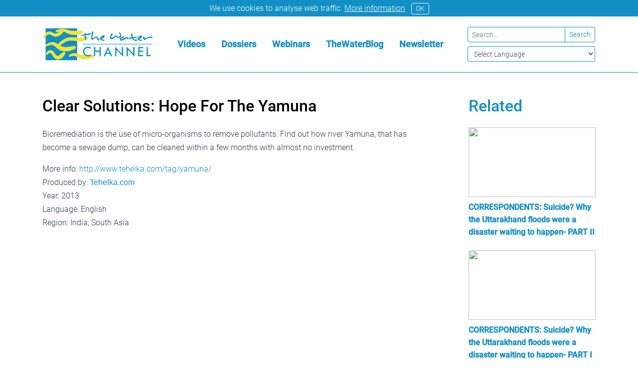

--- FILE ---
content_type: text/html; charset=UTF-8
request_url: https://thewaterchannel.tv/videos/clear-solutions-hope-for-the-yamuna/
body_size: 10495
content:
<!doctype html><html lang="en-US"><head><meta charset="utf-8"><meta http-equiv="x-ua-compatible" content="ie=edge"><meta name="viewport" content="width=device-width, initial-scale=1, shrink-to-fit=no"><meta name='robots' content='index, follow, max-image-preview:large, max-snippet:-1, max-video-preview:-1' /><link media="all" href="https://thewaterchannel.tv/wp-content/cache/autoptimize/css/autoptimize_2290810df879db4e85e23626317edea6.css" rel="stylesheet"><title>Clear Solutions: Hope For The Yamuna - TheWaterChannel</title><link rel="canonical" href="https://thewaterchannel.tv/videos/clear-solutions-hope-for-the-yamuna/" /><meta property="og:locale" content="en_US" /><meta property="og:type" content="article" /><meta property="og:title" content="Clear Solutions: Hope For The Yamuna - TheWaterChannel" /><meta property="og:description" content="Bioremediation is the use of micro-organisms to remove pollutants. Find out how river Yamuna, that has become a sewage dump, &hellip; Continued" /><meta property="og:url" content="https://thewaterchannel.tv/videos/clear-solutions-hope-for-the-yamuna/" /><meta property="og:site_name" content="TheWaterChannel" /><meta property="article:publisher" content="https://www.facebook.com/TheWaterChannel/" /><meta property="article:modified_time" content="2024-11-28T08:29:41+00:00" /><meta name="twitter:card" content="summary_large_image" /><meta name="twitter:site" content="@thewaterchannel" /> <script type="application/ld+json" class="yoast-schema-graph">{"@context":"https://schema.org","@graph":[{"@type":"WebPage","@id":"https://thewaterchannel.tv/videos/clear-solutions-hope-for-the-yamuna/","url":"https://thewaterchannel.tv/videos/clear-solutions-hope-for-the-yamuna/","name":"Clear Solutions: Hope For The Yamuna - TheWaterChannel","isPartOf":{"@id":"https://thewaterchannel.tv/#website"},"datePublished":"2020-05-15T23:46:41+00:00","dateModified":"2024-11-28T08:29:41+00:00","breadcrumb":{"@id":"https://thewaterchannel.tv/videos/clear-solutions-hope-for-the-yamuna/#breadcrumb"},"inLanguage":"en-US","potentialAction":[{"@type":"ReadAction","target":["https://thewaterchannel.tv/videos/clear-solutions-hope-for-the-yamuna/"]}]},{"@type":"BreadcrumbList","@id":"https://thewaterchannel.tv/videos/clear-solutions-hope-for-the-yamuna/#breadcrumb","itemListElement":[{"@type":"ListItem","position":1,"name":"Home","item":"https://thewaterchannel.tv/"},{"@type":"ListItem","position":2,"name":"Videos","item":"https://thewaterchannel.tv/videos/"},{"@type":"ListItem","position":3,"name":"Clear Solutions: Hope For The Yamuna"}]},{"@type":"WebSite","@id":"https://thewaterchannel.tv/#website","url":"https://thewaterchannel.tv/","name":"TheWaterChannel","description":"Home to hundreds of videos and dossiers on key water themes","publisher":{"@id":"https://thewaterchannel.tv/#organization"},"potentialAction":[{"@type":"SearchAction","target":{"@type":"EntryPoint","urlTemplate":"https://thewaterchannel.tv/search/{search_term_string}"},"query-input":{"@type":"PropertyValueSpecification","valueRequired":true,"valueName":"search_term_string"}}],"inLanguage":"en-US"},{"@type":"Organization","@id":"https://thewaterchannel.tv/#organization","name":"TheWaterChannel","url":"https://thewaterchannel.tv/","logo":{"@type":"ImageObject","inLanguage":"en-US","@id":"https://thewaterchannel.tv/#/schema/logo/image/","url":"/wp-content/uploads/2020/05/logo-waterchannel-png.jpg","contentUrl":"/wp-content/uploads/2020/05/logo-waterchannel-png.jpg","width":1096,"height":354,"caption":"TheWaterChannel"},"image":{"@id":"https://thewaterchannel.tv/#/schema/logo/image/"},"sameAs":["https://www.facebook.com/TheWaterChannel/","https://x.com/thewaterchannel","https://www.youtube.com/channel/UC8U6-m0FdrUhisnWeNxGHlQ"]}]}</script> <link rel="icon" href="/wp-content/uploads/2020/05/cropped-ico-32x32.jpg" sizes="32x32" /><link rel="icon" href="/wp-content/uploads/2020/05/cropped-ico-192x192.jpg" sizes="192x192" /><link rel="apple-touch-icon" href="/wp-content/uploads/2020/05/cropped-ico-180x180.jpg" /><meta name="msapplication-TileImage" content="/wp-content/uploads/2020/05/cropped-ico-270x270.jpg" /></head><body class="wp-singular videos-template-default single single-videos postid-9258 wp-theme-waterchannelresources clear-solutions-hope-for-the-yamuna app-data index-data singular-data single-data single-videos-data single-videos-clear-solutions-hope-for-the-yamuna-data"><div class="cookie-notice collapse w-100 bg-primary text-white p-1 text-center"> <span>We use cookies to analyse web traffic.</span> <a href="/about-us-2/cookie-notice/" class="text-white"><u>More information</u></a> <a href="#" class="btn btn-outline-light btn-sm ml-2 rounded py-0" data-toggle="collapse" data-target=".cookie-notice">OK</a></div><header class="banner mb-5 border-bottom border-primary d-none d-lg-block"><div class="container px-0"><nav class="navbar navbar-dark my-2"> <a class="brand h3 my-2" href="https://thewaterchannel.tv/"> <svg class="brand-logo" enable-background="new 0 0 256.5 74.2" version="1.1" viewBox="0 0 256.5 74.2" xml:space="preserve" xmlns="http://www.w3.org/2000/svg"><path class="st0" d="m235.5 19.4c-0.8 0.2-1.6 1.2-1.6 1.9 0.1 1.1 0.2 2.3 0.7 3.3 0.9 1.9 3.2 2.7 5.1 1.7 1.7-0.9 3.4-1.8 5.1-2.8 1.1-0.6 2.2-1.1 3.4-1.4 1.8-0.5 3.6-0.8 5.3 0.3 0.8 0.5 1.6 0.2 2.4-0.5 0.8-0.8 0.6-1.8-0.5-2.2-0.4-0.1-0.7-0.2-1.1-0.3-2.8-0.7-5.4-0.1-8 0.8-2.5 0.9-4.8 2.2-7.2 3.3-0.2 0.1-0.5 0.3-0.7 0.2-0.3-0.2-0.2-0.5-0.2-0.8 0.1-0.5 0.2-1 0.2-1.5 0-1.2-0.8-2.2-1.8-2.2-0.3 0.1-0.7 0.1-1.1 0.2m7.1 34.8v10.2c0 0.5 0.3 0.5 0.6 0.5h7c0.7 0 1.7 0.3 2.1-0.2 0.4-0.4 0.1-1.3 0.1-2 0.1-0.6-0.1-0.8-0.7-0.7h-5.6c-0.5 0-0.6-0.1-0.6-0.6v-15.9c0-2.1 0-2-2.1-2.1-0.6 0-0.8 0.2-0.8 0.8 0.1 3.4 0.1 6.7 0 10 0.1 0 0 0 0 0m-17-32c-0.5 0.5-0.7 1-0.4 1.7 0.4 0.7 0.9 0.7 1.5 0.4 2.7-0.9 4.5-2.9 5.7-5.4 0.3-0.6 0.1-1.3-0.5-1.7-1-0.7-2.1-0.8-3.2-0.5-2.4 0.6-4.3 1.9-5.8 3.8-2.2 2.9-1.7 5.8 1.6 7.5 2.1 1.1 4.4 1.4 6.7 1.5 0.3 0 0.8 0.2 0.7-0.3s0.5-1.2-0.4-1.5c-1.3-0.5-2.7-1-4-1.6-1.1-0.5-2.1-1.2-2.8-2.2-0.4-0.6-0.4-1.2-0.1-1.7 0.7-1 1.6-1.7 2.9-2-0.6 0.6-1.3 1.3-1.9 2m-85.8-2.3c0.1 0.1 0 0.2-0.1 0.2l-2 2c-0.5 0.5-0.6 1-0.2 1.6s0.9 0.6 1.4 0.4c2.8-0.9 4.6-2.9 5.8-5.5 0.3-0.6 0.1-1.2-0.5-1.7-0.7-0.6-1.6-0.8-2.5-0.7-2.7 0.4-4.9 1.9-6.5 4-2.2 2.9-1.7 5.8 1.6 7.5 2 1 4.1 1.4 6.4 1.4 0.3 0 1 0.4 1-0.3 0.1-0.6 0.4-1.3-0.6-1.6-1.3-0.4-2.5-1-3.8-1.5-1.1-0.5-2.1-1.2-2.8-2.2-0.4-0.6-0.4-1.1-0.1-1.7 0.6-1 1.5-1.7 2.6-2.1 0.2 0.3 0.3 0.2 0.3 0.2m47.8-0.8c-2.6 0.8-4.8 2.2-6.6 4.2l-0.6 0.9c-0.9 1.9 0.4 4.8 2.9 4.5 0.6-0.1 1.1-0.1 1.7-0.3 2.2-0.5 4.1-1.7 6.1-2.8 1.2-0.7 2.4-1.4 3.7-2 0.7-0.3 1.3-0.3 1.8 0.4 0.3 0.4 0.7 0.8 1 1.2 1 1 2.1 0.8 3.3-0.4 0.5-0.5 0.3-1.6-0.6-2.4-0.4-0.4-0.9-0.7-1.4-0.9s-1.1-0.4-1.6-0.6c-1.3-0.6-2.6-0.5-3.9 0-0.6 0.2-1.1 0.5-1.7 0.8-2.2 1.2-4.2 2.6-6.5 3.6-0.4 0.2-0.9 0.4-1.3 0.4-0.7 0-0.9-0.3-0.7-0.9 0.2-0.5 0.6-0.8 1.1-1.1 0.7-0.4 1.5-0.6 2.3-0.8 1.1-0.3 2.2-0.6 3.1-1.4 0.7-0.5 0.7-1.1 0.5-1.9-0.3-0.7-0.7-1-1.3-0.8-0.5 0.1-0.9 0.2-1.3 0.3m-87.1-2.5c0-0.4 0.1-0.6 0.6-0.6 1.6-0.1 3.3-0.3 4.9-0.5 2.1-0.2 4.1-0.8 5.8-2.2 0.6-0.6 0.7-0.9 0.2-1.8-0.5-0.8-0.9-1-1.6-0.7-2.8 1-5.6 1.9-8.5 2.4-1.6 0.3-1.6 0.3-2-1.2-0.1-0.2-0.2-0.5-0.2-0.8-0.1-0.8-0.7-0.6-1.2-0.6s-0.8 0.2-0.9 0.8c0 0.7-0.2 1.4 0 2.1 0.1 0.4 0 0.5-0.4 0.6-0.7 0.1-1.3 0.2-2 0.3-1.5 0.2-3 0.4-4.4 1-0.7 0.3-1.3 0.7-1.5 1.4-0.1 0.3-0.4 0.8-0.2 1 0.2 0.3 0.6-0.1 0.9 0 0.1 0 0.2 0 0.3-0.1 2.2-0.4 4.5-0.7 6.7-1.2 0.6-0.1 0.9 0 0.9 0.7v3.2 1.3c0.1 1.6 0.1 3.1 0.8 4.6 0.1 0.3 0.2 0.6 0.6 0.7 1 0.2 2.9-0.8 2.7-2.1-0.2-1.8-0.6-3.5-1.1-5.2-0.3-0.9-0.4-2-0.4-3.1m120.2 11.5c0.5-0.3 0.6-0.7 0.4-1.1-0.1-0.5-0.4-0.8-1-0.9-0.3 0-0.7 0-1 0.1-2.6 0.8-6-0.6-7.7-3.2-0.2-0.4-0.2-0.5 0.3-0.5 0.7-0.1 1.3-0.2 2-0.3 1.8-0.4 3.6-0.3 5.4-0.6 0.9-0.1 1.3-0.6 1.2-1.2-0.1-0.7-0.8-1.1-1.6-1-2.7 0.3-5.5 0.6-8.2 1-0.6 0.1-0.8-0.1-0.9-0.7-0.1-1.2 0-2.3 0.1-3.5 0.1-1.5 0-3-0.7-4.3-0.2-0.4-0.4-0.5-0.9-0.4-0.9 0.3-1.4 0.9-1.6 1.8s-0.3 1.9-0.1 2.9c0.2 1.3 0.5 2.7 0.8 4 0.1 0.5 0 0.7-0.5 0.7-0.6 0-1.1 0-1.7 0.1-1 0.1-1.9 0.4-2.6 1.1-0.7 0.6-0.6 1.5 0 2.5 0.5 0.8 1.1 0.4 1.6 0.2 0.6-0.2 1.1-0.5 1.7-0.8s1.2-0.6 1.9-0.7c0.4-0.1 0.6-0.1 0.8 0.3 0.4 0.7 1 1.4 1.5 2 2 2.1 4.4 3.6 6.8 3.7 1.9-0.2 3-0.5 4-1.2m-107.8-5v0.5c-0.1 2.7 2.8 3.8 4.6 2.5 0.9-0.7 1.9-1.3 2.9-2s1.9-1.4 2.9-2c1.3-0.8 2.5-0.3 3 1.1 0.4 1.3 0.9 2.5 1.7 3.6 0.4 0.6 1 1.2 1.7 1.5 1 0.5 2 0 2.8-1.3 0.4-0.7 0.2-1.7-0.6-2.2-0.3-0.2-0.5-0.3-0.8-0.4-0.8-0.1-1.4-0.5-1.7-1.2l-0.9-1.8c-1.2-2.4-3.8-3.1-6.1-1.6-1 0.7-2 1.4-2.9 2.2-0.7 0.6-1.4 1-2.2 1.3-1.1 0.4-1.2 0.3-1.3-0.8-0.4-2.7 0.2-5.2 1-7.7 0.6-1.7 1.1-3.4 1.1-5.2 0-1.1-0.8-2.1-1.8-2.2s-1.6 0.4-1.8 1.7c0 0.2 0 0.3-0.1 0.5-0.2 2.8-0.5 5.6-0.8 8.4-0.3 1.5-0.6 3.3-0.7 5.1-0.1 0 0 0 0 0m39.4 26.5c-1.1 2.4-2.1 4.7-3.1 6.9-0.2 0.5 0 0.6 0.4 0.6h4.1c2 0 2 0 1.2-1.8-0.9-1.9-1.8-3.8-2.6-5.7m10 15.4h-2.8c-0.4 0-0.5-0.3-0.6-0.5-0.7-1.5-1.3-2.9-2-4.4-0.2-0.4-0.4-0.5-0.8-0.5h-7.8c-0.5 0-0.7 0.2-0.9 0.6-0.6 1.5-1.3 2.9-1.9 4.4-0.2 0.4-0.3 0.6-0.8 0.5h-1.8c-0.6 0-0.7-0.1-0.4-0.7 0.9-1.9 1.7-3.8 2.5-5.6 2.3-5.1 4.6-10.3 6.9-15.4 0.1-0.1 0.1-0.3 0.3-0.6 3.4 7.4 6.7 14.7 10.1 22.2m-1.4-39.7c1.7-0.2 3.1-0.9 4.5-1.8 1.5-1 2.8-2.2 4.1-3.5 0.6-0.7 1.2-0.7 1.8 0 0.3 0.3 0.6 0.5 1 0.6 1.8 0.9 3.7 1.5 5.6 1.8 2.9 0.4 5.9-2.4 5.6-5.4-0.2-1.8-0.7-3.5-1.6-5-0.5-1-1.2-1.9-2.2-2.5-0.3-0.2-0.5-0.3-0.9-0.1-0.7 0.4-0.9 1.4-0.4 2 0.8 0.9 1.6 1.9 2.1 3 1.1 2.2 0.1 4.4-2.3 5-2.5 0.6-4.4-0.4-6-2.2-0.7-0.9-2.1-0.9-3-0.2-1.4 1.2-2.7 2.4-4.2 3.4-1.2 0.8-2.5 1.4-4 1.1-1.5-0.2-1.8-1-1-2.2 0.8-1.3 1.7-2.7 2.6-4 0.5-0.8 0.7-1.6 0.4-2.5s-0.6-1-1.4-0.9c-1.2 0.2-1.9 1-2.5 2-1.3 2.5-1.9 5.1-2.2 8.4 0 1.5 2.2 3.3 4 3m-49.4 35.6c-0.3 0.2-0.6 0.3-0.9 0.4-2.2 1.1-4.5 1.5-6.9 0.9-2.1-0.4-3.8-1.4-5-3-2.1-2.7-2.4-5.7-0.9-8.7 1.6-3.2 4.5-4.6 8-4.6 1.9 0 3.8 0.6 5.5 1.4 0.5 0.2 0.7 0.2 0.7-0.4v-2.1c0-0.4-0.1-0.6-0.6-0.8-2.5-0.9-5.1-1.4-7.7-1.1-6.7 0.9-11.2 7.5-9.6 14 0.6 2.3 1.9 4.1 3.5 5.7 0.1 0.1 0.2 0.1 0.3 0.2 4.1 3.3 8.6 3.6 13.4 1.6 0.5-0.2 0.7-0.5 0.6-1 0-0.8 0-1.5 0.1-2.3-0.1-0.3-0.2-0.5-0.5-0.2m111.3-3.3v6.8c0 0.3-0.1 0.6 0.4 0.6h10.9c0.3 0 0.5-0.1 0.5-0.5v-1.8c0-0.6-0.2-0.7-0.7-0.7h-7.5c-0.5 0-0.7-0.1-0.7-0.7v-5.9c0-0.6 0.2-0.7 0.8-0.7h6c0.7 0 1.7 0.3 2.1-0.1s0.1-1.4 0.1-2.1c0-0.6-0.2-0.7-0.7-0.7h-7.6c-0.5 0-0.6-0.1-0.6-0.6 0-1.3 0.1-2.7 0-4 0-0.6 0.2-0.7 0.8-0.7h7.5c0.5 0 0.7-0.1 0.6-0.6v-1.6c0-0.5-0.1-0.7-0.7-0.7h-10.3c-0.6 0-0.8 0.1-0.8 0.7 0 4.4 0 8.8-0.1 13.3 0.1 0 0.1 0 0 0m-101 7.2c0.6 0.1 0.7-0.2 0.7-0.7 0-2.9-0.1-5.9 0-8.8 0-0.5 0.2-0.7 0.7-0.7 2.9 0 5.7 0.1 8.6 0 0.6 0 0.8 0.2 0.8 0.8-0.1 2.9 0 5.8-0.1 8.8 0 0.5 0.1 0.8 0.7 0.7 0.5 0 1-0.1 1.5 0 0.6 0.1 0.8-0.2 0.8-0.8v-19.8-0.4c0-0.3-0.1-0.5-0.4-0.5h-1.6c-0.6-0.1-0.8 0.1-0.8 0.8v6.8c0 0.5-0.1 0.7-0.6 0.7h-8.9c-0.5 0-0.6-0.1-0.6-0.6v-5.4c0-2.4 0-2.4-2.4-2.3-0.4 0-0.6 0.1-0.6 0.6v4.5 13.1 2.8c0 0.4 0.1 0.6 0.5 0.5 0.6 0 1.2-0.1 1.7-0.1m74.1-21.1v19.2c0 0.7-0.3 1.6 0.1 2 0.4 0.3 1.3 0.1 2 0.1 0.6 0.1 0.7-0.2 0.7-0.8v-13.4c0-0.3-0.1-0.6 0.1-0.9 5.1 5.3 10.3 10.6 15.4 15.9 0.2-0.2 0.2-0.3 0.2-0.5v-21.2c0-0.5-0.2-0.7-0.7-0.6-0.5 0-1 0.1-1.5 0-0.7-0.1-0.8 0.2-0.8 0.8v13.7c0 0.2 0.1 0.5-0.1 0.8-5.1-5.3-10.3-10.7-15.5-16.2v1.1zm-8.3 22.1v-0.8-19.2c0-0.7 0.3-1.6-0.2-2s-1.4-0.1-2-0.1c-0.6-0.1-0.7 0.2-0.7 0.8v13.7 0.9c-5.3-5.5-10.4-10.8-15.6-16.2 0 0.2-0.1 0.2-0.1 0.3v21.4c0 0.5 0.2 0.6 0.6 0.5 0.5 0 1-0.1 1.6 0s0.8-0.2 0.8-0.8v-13.4-1c5.2 5.4 10.4 10.7 15.5 16-0.1 0 0-0.1 0.1-0.1m66.5-28.5h1.1c0.3 0 0.6-0.1 0.8-0.2 0.4-0.2 0.5-0.5 0-0.7-0.5-0.3-1.1-0.3-1.7-0.3h-147.5-12c-0.5 0-1 0-1.5 0.2-0.2 0.1-0.4 0.2-0.4 0.4 0 0.3 0.2 0.4 0.4 0.4 0.6 0.3 1.2 0.2 1.8 0.2h79.5 79.5m-173.9-36.4c0-0.7-0.2-0.9-0.9-0.9h-71.9-0.5c-0.4 0-0.5 0.1-0.5 0.5v10.6c0.1 0 0.2-0.1 0.3-0.1 4.5-3.8 9.4-4.5 14.7-1.8 1.7 0.8 3.3 1.7 5 2.4 1.4 0.6 2.9 0.9 4.4 0.7 3.3-0.6 5.8-2.7 8.3-5-1.2 0.1-2.1 0.3-3.1 0.6s-1.9 0.6-2.9 0.8c-1.1 0.2-2.1-0.3-2.6-1.3-0.4-1.1 0-2 1.2-2.6 0.7-0.3 1.3-0.6 2-0.9 4.8-2.2 9.9-3.2 15.2-2.4 3.8 0.5 7.5 1.5 11.2 2.6 6.6 2 13.3 2.8 20.1 1.6 0-1.6-0.1-3.2 0-4.8m0 14c-2.1 0.2-4.2 0.4-6.2 0.3-5.9-0.1-11.5-1.5-16.8-4.1-2.6-1.3-5.3-2.6-8.1-3.5-0.6-0.2-0.9-0.1-1.3 0.5-2.5 3.7-5.5 6.9-9.5 9-5.2 2.8-10.5 2.9-15.7-0.1-1.2-0.7-2.5-1.4-3.8-2.1-1.9-1-4-1.4-6.1-0.7-2.7 0.9-4.7 2.4-6.3 4.4v16.2 3.2c2-0.5 3.6-1.6 5.3-2.6 4.2-2.6 8.8-3.6 13.7-2.6 3.4 0.7 6.3 2.3 9.1 4.2 0.5 0.3 0.8 0.3 1.2-0.1 2.2-2.5 4.7-4.9 7.3-7 8.4-6.7 18-9.7 28.7-8.7 2.8 0.2 5.6 0.5 8.4 0.7 0.1-2.4 0.1-4.7 0.1-7m-44.9 57.5c2.9 0 5.3-0.9 7.6-2.3 4.5-2.7 7.3-6.9 9.3-11.6 0.5-1.2 0-2.3-1.1-2.9s-2.3-0.6-3.4 0.1c-0.8 0.6-1.6 1.1-2.5 1.7-1.7 1.1-3.2 2.4-4.7 3.7-1 0.9-2.1 1.6-3.3 2.3-2.5 1.4-4.2 1.1-6.2-0.8-1.3-1.3-2.4-2.8-3.4-4.3-1.2-1.8-2.5-3.6-4.2-5-3.7-3.1-8.4-3.2-11.8-0.3-2 1.7-3.3 3.9-4.3 6.2-0.4 1 0 1.9 0.9 2.4s1.9 0.3 2.6-0.6c1.3-1.9 3.1-3.1 5.1-4 0.9-0.4 1.8-0.3 2.6 0.3 0.6 0.4 1.1 1 1.5 1.6 0.9 1.4 1.8 2.7 2.7 4.1 1.1 1.6 2.1 3.3 3.4 4.8 2.4 2.9 5.5 4.5 9.2 4.6m44.9-42.8v29.1c-1.2-0.2-2.4-0.5-3.6-0.7-5.6-0.8-10.4 1.4-14.9 4.4-0.8 0.5-1 1.7-0.5 2.5 0.4 0.8 1.3 1.2 2.4 0.9 0.4-0.1 0.9-0.3 1.3-0.5 5.3-1.8 10.4-1.6 15.3 1.2v6.7c0 0.7-0.2 0.9-0.9 0.9h-70.6-1.7c-0.5 0-0.7-0.2-0.6-0.7v-0.2-31.4-0.7c0.6 0.4 1.3 0.4 2 0.3 2.1-0.3 4-1.2 6-2 4.8-1.9 9.2-1.4 13.2 1.9 2.6 2.1 5 4.3 7.6 6.4 5.2 4 11.1 6 17.6 5.9 5.5 0 10.7-1.3 15.8-3.3 2.1-0.8 4.2-1.8 6.2-2.9 1.6-0.9 2.2-2.6 1.6-4.2s-2-2.4-3.8-2.1l-3.3 0.6c-4.9 0.9-9.8 1.9-14.9 2.1-5.2 0.2-10-1.1-14.5-3.7 2.6-2 5.1-4.1 7.8-6 2.8-1.9 5.8-3.3 9-4.4 7.8-2.4 15.6-1.5 23.5-0.1" fill="#128FC5"/><path class="st1" d="m42.9 70.1c4.5-2.7 7.3-6.9 9.3-11.6 0.5-1.2 0-2.3-1.1-2.9s-2.3-0.6-3.4 0.1c-0.8 0.6-1.6 1.1-2.5 1.7-1.7 1.1-3.2 2.4-4.7 3.7-1 0.9-2.1 1.6-3.3 2.3-2.5 1.4-4.2 1.1-6.2-0.8-1.3-1.3-2.4-2.8-3.4-4.3-1.2-1.8-2.5-3.6-4.2-5-3.7-3.1-8.4-3.2-11.8-0.3-2 1.7-3.3 3.9-4.3 6.2-0.4 1 0 1.9 0.9 2.4s1.9 0.3 2.6-0.6c1.3-1.9 3.1-3.1 5.1-4 0.9-0.4 1.8-0.3 2.6 0.3 0.6 0.4 1.1 1 1.5 1.6 0.9 1.4 1.8 2.7 2.7 4.1 1.1 1.6 2.1 3.3 3.4 4.8 2.5 2.8 5.6 4.4 9.2 4.5 2.8 0 5.3-0.8 7.6-2.2m66.7-8.7c-2 0.3-4 0.4-5.9 0.8 2.4 0.6 4.7 0.2 6.9-0.9-0.3 0-0.7 0-1 0.1m-27.2 6.3c6.2 3.6 12.9 5 20 4.1 5.9-0.7 11.3-2.6 16.4-5.5 0.6-0.3 1-0.8 1.2-1.5-0.4 0-0.5-0.1-0.5-0.5v-2.8c-0.5-0.5-1.1-0.7-1.8-0.7-1.9 0-3.9 0.1-5.8 0.3 0 0.8-0.1 1.5-0.1 2.3 0 0.5-0.2 0.8-0.6 1-4.8 2-9.3 1.7-13.4-1.6-0.1-0.1-0.2-0.1-0.3-0.2-2.2 0-4.4-0.1-6.5-0.5-3.8-0.7-7.2-2.3-10.9-3.4-1.2-0.2-2.4-0.5-3.6-0.7-5.6-0.8-10.4 1.4-14.9 4.4-0.8 0.6-1 1.7-0.5 2.5 0.4 0.8 1.3 1.2 2.4 0.9 0.4-0.1 0.9-0.3 1.3-0.5 5.3-1.8 10.4-1.6 15.3 1.2 0.8 0.5 1.6 0.8 2.3 1.2m-1.5-38.1c3.3 0.5 6.6 0.6 9.9 0.3 5.1-0.5 9.8-2.1 14.1-4.7 1.3-0.8 1.7-2 1.6-3.4-0.2-1.8-1.4-2.7-3.1-2.5-0.8 0.1-1.6 0.4-2.4 0.5 0.5 1.7 0.8 3.4 1.1 5.2 0.2 1.3-1.7 2.3-2.7 2.1-0.4-0.1-0.5-0.4-0.6-0.7-0.7-1.4-0.8-3-0.8-4.6v-1.3c-2.6 0.5-5.3 1-7.9 1.3-3.3 0.3-6.5 0.3-9.7-0.1-2.8-0.2-5.6-0.5-8.4-0.7-10.7-1-20.3 2.1-28.7 8.7-2.7 2.1-5.1 4.5-7.3 7-0.4 0.4-0.7 0.5-1.2 0.1-2.8-1.8-5.8-3.4-9.1-4.2-4.9-1-9.5-0.1-13.7 2.6-1.7 1-3.3 2.2-5.3 2.6-1.1 1-1.1 2.1 0 3.3 0.6 0.4 1.3 0.4 2 0.3 2.1-0.3 4-1.2 6-2 4.8-1.9 9.2-1.4 13.2 1.9 2.6 2.1 5 4.3 7.6 6.4 5.2 4 11.1 6 17.6 5.9 5.5 0 10.7-1.3 15.8-3.3 2.1-0.8 4.2-1.8 6.2-2.9 1.6-0.9 2.2-2.6 1.6-4.2s-2-2.4-3.8-2.1l-3.3 0.6c-4.9 0.9-9.8 1.9-14.9 2.1-5.2 0.2-10-1.1-14.5-3.7 2.6-2 5.1-4.1 7.8-6 2.8-1.9 5.8-3.3 9-4.4 7.8-2.6 15.6-1.7 23.5-0.3-0.1 0.2 0.2 0.2 0.4 0.2m-0.7-24c2.6-0.3 5.2-0.6 7.8-0.8 1.9-0.1 3.3 0.4 4.4 2 1.3 2 0.7 4.1-1.4 5.1-2.7 1.3-5.6 2.1-8.6 2.7-0.7 0.1-1.4 0.2-2.2 0.4-2.1 0.2-4.2 0.4-6.2 0.3-5.9-0.1-11.5-1.5-16.8-4.1-2.6-1.3-5.3-2.6-8.1-3.5-0.6-0.2-0.9-0.1-1.3 0.5-2.5 3.7-5.5 6.9-9.5 9-5.2 2.8-10.5 2.9-15.7-0.1-1.2-0.7-2.5-1.4-3.8-2.1-1.9-1-4-1.4-6.1-0.7-2.5 0.8-4.5 2.3-6.1 4.3-1.1 1.1-2 2.2-2.6 3.6-1 2-2.9 1.6-3.8-0.1v-1.1c0.8-1.6 1.5-3.3 2.4-4.9 1.1-1.8 2.5-3.5 4-5-0.1 0 0-0.1 0.1-0.1 4.5-3.8 9.4-4.5 14.7-1.8 1.7 0.8 3.3 1.7 5 2.4 1.4 0.6 2.9 0.9 4.4 0.7 3.3-0.6 5.8-2.7 8.3-5-1.2 0.1-2.1 0.3-3.1 0.6s-1.9 0.6-2.9 0.8c-1.1 0.2-2.1-0.3-2.6-1.3-0.4-1.1 0-2 1.2-2.6 0.7-0.3 1.3-0.6 2-0.9 4.8-2.2 9.9-3.2 15.2-2.4 3.8 0.5 7.5 1.5 11.2 2.6 6.6 1.9 13.2 2.7 20.1 1.5" fill="#EFE52E"/></svg> </a><ul id="menu-main-navigation" class="nav"><li itemscope="itemscope" itemtype="https://www.schema.org/SiteNavigationElement" class="menu-item menu-item-type-custom menu-item-object-custom menu-item-86 nav-item"><a title="Videos" href="/videos" class="nav-link">Videos</a></li><li itemscope="itemscope" itemtype="https://www.schema.org/SiteNavigationElement" class="menu-item menu-item-type-custom menu-item-object-custom menu-item-35 nav-item"><a title="Dossiers" href="/dossiers" class="nav-link">Dossiers</a></li><li itemscope="itemscope" itemtype="https://www.schema.org/SiteNavigationElement" class="menu-item menu-item-type-post_type menu-item-object-page menu-item-34 nav-item"><a title="Webinars" href="https://thewaterchannel.tv/webinars/" class="nav-link">Webinars</a></li><li itemscope="itemscope" itemtype="https://www.schema.org/SiteNavigationElement" class="menu-item menu-item-type-custom menu-item-object-custom menu-item-40 nav-item"><a title="TheWaterBlog" href="/thewaterblog" class="nav-link">TheWaterBlog</a></li><li itemscope="itemscope" itemtype="https://www.schema.org/SiteNavigationElement" class="menu-item menu-item-type-post_type menu-item-object-page menu-item-85 nav-item"><a title="Newsletter" href="https://thewaterchannel.tv/about-us/newsletter/" class="nav-link">Newsletter</a></li></ul><form class="d-none d-lg-block" action="/"><div class="input-group input-group-sm mb-2"> <input type="text" class="form-control form-control-sm border-primary" placeholder="Search..." name="s"><div class="input-group-append"> <button class="btn btn-sm btn-outline-primary" type="submit">Search</button></div></div> <select class="form-control custom-select-sm border border-primary select-translate" onchange="doGTranslate(this);"><option value="">Select Language</option><option value="en|af">Afrikaans</option><option value="en|sq">Albanian</option><option value="en|ar">Arabic</option><option value="en|hy">Armenian</option><option value="en|az">Azerbaijani</option><option value="en|eu">Basque</option><option value="en|be">Belarusian</option><option value="en|bg">Bulgarian</option><option value="en|ca">Catalan</option><option value="en|zh-CN">Chinese (Simplified)</option><option value="en|zh-TW">Chinese (Traditional)</option><option value="en|hr">Croatian</option><option value="en|cs">Czech</option><option value="en|da">Danish</option><option value="en|nl">Dutch</option><option value="en|en">English</option><option value="en|et">Estonian</option><option value="en|tl">Filipino</option><option value="en|fi">Finnish</option><option value="en|fr">French</option><option value="en|gl">Galician</option><option value="en|ka">Georgian</option><option value="en|de">German</option><option value="en|el">Greek</option><option value="en|ht">Haitian Creole</option><option value="en|iw">Hebrew</option><option value="en|hi">Hindi</option><option value="en|hu">Hungarian</option><option value="en|is">Icelandic</option><option value="en|id">Indonesian</option><option value="en|ga">Irish</option><option value="en|it">Italian</option><option value="en|ja">Japanese</option><option value="en|ko">Korean</option><option value="en|lv">Latvian</option><option value="en|lt">Lithuanian</option><option value="en|mk">Macedonian</option><option value="en|ms">Malay</option><option value="en|mt">Maltese</option><option value="en|no">Norwegian</option><option value="en|fa">Persian</option><option value="en|pl">Polish</option><option value="en|pt">Portuguese</option><option value="en|ro">Romanian</option><option value="en|ru">Russian</option><option value="en|sr">Serbian</option><option value="en|sk">Slovak</option><option value="en|sl">Slovenian</option><option value="en|es">Spanish</option><option value="en|sw">Swahili</option><option value="en|sv">Swedish</option><option value="en|th">Thai</option><option value="en|tr">Turkish</option><option value="en|uk">Ukrainian</option><option value="en|ur">Urdu</option><option value="en|vi">Vietnamese</option><option value="en|cy">Welsh</option><option value="en|yi">Yiddish</option> </select><div id="google_translate_element2" class="d-none"></div> <script type="text/javascript">function googleTranslateElementInit2() {new google.translate.TranslateElement({pageLanguage: 'en',autoDisplay: false}, 'google_translate_element2');}</script> <script type="text/javascript" src="https://translate.google.com/translate_a/element.js?cb=googleTranslateElementInit2"></script> <script type="text/javascript">eval(function(p,a,c,k,e,r){e=function(c){return(c<a?'':e(parseInt(c/a)))+((c=c%a)>35?String.fromCharCode(c+29):c.toString(36))};if(!''.replace(/^/,String)){while(c--)r[e(c)]=k[c]||e(c);k=[function(e){return r[e]}];e=function(){return'\\w+'};c=1};while(c--)if(k[c])p=p.replace(new RegExp('\\b'+e(c)+'\\b','g'),k[c]);return p}('6 7(a,b){n{4(2.9){3 c=2.9("o");c.p(b,f,f);a.q(c)}g{3 c=2.r();a.s(\'t\'+b,c)}}u(e){}}6 h(a){4(a.8)a=a.8;4(a==\'\')v;3 b=a.w(\'|\')[1];3 c;3 d=2.x(\'y\');z(3 i=0;i<d.5;i++)4(d[i].A==\'B-C-D\')c=d[i];4(2.j(\'k\')==E||2.j(\'k\').l.5==0||c.5==0||c.l.5==0){F(6(){h(a)},G)}g{c.8=b;7(c,\'m\');7(c,\'m\')}}',43,43,'||document|var|if|length|function|GTranslateFireEvent|value|createEvent||||||true|else|doGTranslate||getElementById|google_translate_element2|innerHTML|change|try|HTMLEvents|initEvent|dispatchEvent|createEventObject|fireEvent|on|catch|return|split|getElementsByTagName|select|for|className|goog|te|combo|null|setTimeout|500'.split('|'),0,{}))</script> </form></nav></div></header><header class="banner nav-sm-down d-block d-lg-none "><nav class="navbar navbar-dark bg-primary mb-3 mb-lg-4"> <svg data-link="/" enable-background="new 0 0 250.1 74.2" version="1.1" viewBox="0 0 250.1 74.2" xml:space="preserve" xmlns="http://www.w3.org/2000/svg"><path class="st0" fill="#FFFFFF" d="m229.1 19.4c-0.8 0.2-1.6 1.2-1.6 1.9 0.1 1.1 0.2 2.3 0.7 3.3 0.9 1.9 3.2 2.7 5.1 1.7 1.7-0.9 3.4-1.8 5.1-2.8 1.1-0.6 2.2-1.1 3.4-1.4 1.8-0.5 3.6-0.8 5.3 0.3 0.8 0.5 1.6 0.2 2.4-0.5 0.8-0.8 0.6-1.8-0.5-2.2-0.4-0.1-0.7-0.2-1.1-0.3-2.8-0.7-5.4-0.1-8 0.8-2.5 0.9-4.8 2.2-7.2 3.3-0.2 0.1-0.5 0.3-0.7 0.2-0.3-0.2-0.2-0.5-0.2-0.8 0.1-0.5 0.2-1 0.2-1.5 0-1.2-0.8-2.2-1.8-2.2-0.3 0.1-0.7 0.1-1.1 0.2m7.1 34.8v10.2c0 0.5 0.3 0.5 0.6 0.5h7c0.7 0 1.7 0.3 2.1-0.2 0.4-0.4 0.1-1.3 0.1-2 0.1-0.6-0.1-0.8-0.7-0.7h-5.6c-0.5 0-0.6-0.1-0.6-0.6v-15.9c0-2.1 0-2-2.1-2.1-0.6 0-0.8 0.2-0.8 0.8 0.1 3.4 0.1 6.7 0 10 0.1 0 0 0 0 0m-17-32c-0.5 0.5-0.7 1-0.4 1.7 0.4 0.7 0.9 0.7 1.5 0.4 2.7-0.9 4.5-2.9 5.7-5.4 0.3-0.6 0.1-1.3-0.5-1.7-1-0.7-2.1-0.8-3.2-0.5-2.4 0.6-4.3 1.9-5.8 3.8-2.2 2.9-1.7 5.8 1.6 7.5 2.1 1.1 4.4 1.4 6.7 1.5 0.3 0 0.8 0.2 0.7-0.3s0.5-1.2-0.4-1.5c-1.3-0.5-2.7-1-4-1.6-1.1-0.5-2.1-1.2-2.8-2.2-0.4-0.6-0.4-1.2-0.1-1.7 0.7-1 1.6-1.7 2.9-2-0.6 0.6-1.2 1.3-1.9 2m-85.8-2.3c0.1 0.1 0 0.2-0.1 0.2l-2 2c-0.5 0.5-0.6 1-0.2 1.6s0.9 0.6 1.4 0.4c2.8-0.9 4.6-2.9 5.8-5.5 0.3-0.6 0.1-1.2-0.5-1.7-0.7-0.6-1.6-0.8-2.5-0.7-2.7 0.4-4.9 1.9-6.5 4-2.2 2.9-1.7 5.8 1.6 7.5 2 1 4.1 1.4 6.4 1.4 0.3 0 1 0.4 1-0.3 0-0.6 0.4-1.3-0.6-1.6-1.3-0.4-2.5-1-3.8-1.5-1.1-0.5-2.1-1.2-2.8-2.2-0.4-0.6-0.4-1.1-0.1-1.7 0.6-1 1.5-1.7 2.6-2.1 0.2 0.3 0.3 0.2 0.3 0.2m47.8-0.8c-2.6 0.8-4.8 2.2-6.6 4.2l-0.6 0.9c-0.9 1.9 0.4 4.8 2.9 4.5 0.6-0.1 1.1-0.1 1.7-0.3 2.2-0.5 4.1-1.7 6.1-2.8 1.2-0.7 2.4-1.4 3.7-2 0.7-0.3 1.3-0.3 1.8 0.4 0.3 0.4 0.7 0.8 1 1.2 1 1 2.1 0.8 3.3-0.4 0.5-0.5 0.3-1.6-0.6-2.4-0.4-0.4-0.9-0.7-1.4-0.9s-1.1-0.4-1.6-0.6c-1.3-0.6-2.6-0.5-3.9 0-0.6 0.2-1.1 0.5-1.7 0.8-2.2 1.2-4.2 2.6-6.5 3.6-0.4 0.2-0.9 0.4-1.3 0.4-0.7 0-0.9-0.3-0.7-0.9 0.2-0.5 0.6-0.8 1.1-1.1 0.7-0.4 1.5-0.6 2.3-0.8 1.1-0.3 2.2-0.6 3.1-1.4 0.7-0.5 0.7-1.1 0.5-1.9-0.3-0.7-0.7-1-1.3-0.8-0.5 0.1-0.9 0.2-1.3 0.3m-87.1-2.5c0-0.4 0.1-0.6 0.6-0.6 1.6-0.1 3.3-0.3 4.9-0.5 2.1-0.2 4.1-0.8 5.8-2.2 0.6-0.6 0.7-0.9 0.2-1.8-0.5-0.8-0.9-1-1.6-0.7-2.8 1-5.6 1.9-8.5 2.4-1.6 0.3-1.6 0.3-2-1.2-0.1-0.2-0.2-0.5-0.2-0.8-0.1-0.8-0.7-0.6-1.2-0.6s-0.8 0.2-0.9 0.8c0 0.7-0.2 1.4 0 2.1 0.1 0.4 0 0.5-0.4 0.6-0.7 0.1-1.3 0.2-2 0.3-1.5 0.2-3 0.4-4.4 1-0.7 0.3-1.3 0.7-1.5 1.4-0.1 0.3-0.4 0.8-0.2 1 0.2 0.3 0.6-0.1 0.9 0 0.1 0 0.2 0 0.3-0.1 2.2-0.4 4.5-0.7 6.7-1.2 0.6-0.1 0.9 0 0.9 0.7v3.2 1.3c0.1 1.6 0.1 3.1 0.8 4.6 0.1 0.3 0.2 0.6 0.6 0.7 1 0.2 2.9-0.8 2.7-2.1-0.2-1.8-0.6-3.5-1.1-5.2-0.3-0.9-0.4-2-0.4-3.1m120.2 11.5c0.5-0.3 0.6-0.7 0.4-1.1-0.1-0.5-0.4-0.8-1-0.9-0.3 0-0.7 0-1 0.1-2.6 0.8-6-0.6-7.7-3.2-0.2-0.4-0.2-0.5 0.3-0.5 0.7-0.1 1.3-0.2 2-0.3 1.8-0.4 3.6-0.3 5.4-0.6 0.9-0.1 1.3-0.6 1.2-1.2-0.1-0.7-0.8-1.1-1.6-1-2.7 0.3-5.5 0.6-8.2 1-0.6 0.1-0.8-0.1-0.9-0.7-0.1-1.2 0-2.3 0.1-3.5 0.1-1.5 0-3-0.7-4.3-0.2-0.4-0.4-0.5-0.9-0.4-0.9 0.3-1.4 0.9-1.6 1.8s-0.3 1.9-0.1 2.9c0.2 1.3 0.5 2.7 0.8 4 0.1 0.5 0 0.7-0.5 0.7-0.6 0-1.1 0-1.7 0.1-1 0.1-1.9 0.4-2.6 1.1-0.7 0.6-0.6 1.5 0 2.5 0.5 0.8 1.1 0.4 1.6 0.2 0.6-0.2 1.1-0.5 1.7-0.8s1.2-0.6 1.9-0.7c0.4-0.1 0.6-0.1 0.8 0.3 0.4 0.7 1 1.4 1.5 2 2 2.1 4.4 3.6 6.8 3.7 1.9-0.2 3-0.5 4-1.2m-107.8-5v0.5c-0.1 2.7 2.8 3.8 4.6 2.5 0.9-0.7 1.9-1.3 2.9-2 0.9-0.7 1.9-1.4 2.9-2 1.3-0.8 2.5-0.3 3 1.1 0.4 1.3 0.9 2.5 1.7 3.6 0.4 0.6 1 1.2 1.7 1.5 1 0.5 2 0 2.8-1.3 0.4-0.7 0.2-1.7-0.6-2.2-0.3-0.2-0.5-0.3-0.8-0.4-0.8-0.1-1.4-0.5-1.7-1.2l-0.9-1.8c-1.2-2.4-3.8-3.1-6.1-1.6-1 0.7-2 1.4-2.9 2.2-0.7 0.6-1.4 1-2.2 1.3-1.1 0.4-1.2 0.3-1.3-0.8-0.4-2.7 0.2-5.2 1-7.7 0.6-1.7 1.1-3.4 1.1-5.2 0-1.1-0.8-2.1-1.8-2.2s-1.6 0.4-1.8 1.7c0 0.2 0 0.3-0.1 0.5-0.2 2.8-0.5 5.6-0.8 8.4-0.3 1.5-0.6 3.3-0.7 5.1zm39.4 26.5c-1.1 2.4-2.1 4.7-3.1 6.9-0.2 0.5 0 0.6 0.4 0.6h4.1c2 0 2 0 1.2-1.8-0.9-1.9-1.7-3.8-2.6-5.7m10 15.4h-2.8c-0.4 0-0.5-0.3-0.6-0.5-0.7-1.5-1.3-2.9-2-4.4-0.2-0.4-0.4-0.5-0.8-0.5h-7.8c-0.5 0-0.7 0.2-0.9 0.6-0.6 1.5-1.3 2.9-1.9 4.4-0.2 0.4-0.3 0.6-0.8 0.5h-1.8c-0.6 0-0.7-0.1-0.4-0.7 0.9-1.9 1.7-3.8 2.5-5.6 2.3-5.1 4.6-10.3 6.9-15.4 0.1-0.1 0.1-0.3 0.3-0.6 3.4 7.4 6.7 14.7 10.1 22.2m-1.4-39.7c1.7-0.2 3.1-0.9 4.5-1.8 1.5-1 2.8-2.2 4.1-3.5 0.6-0.7 1.2-0.7 1.8 0 0.3 0.3 0.6 0.5 1 0.6 1.8 0.9 3.7 1.5 5.6 1.8 2.9 0.4 5.9-2.4 5.6-5.4-0.2-1.8-0.7-3.5-1.6-5-0.5-1-1.2-1.9-2.2-2.5-0.3-0.2-0.5-0.3-0.9-0.1-0.7 0.4-0.9 1.4-0.4 2 0.8 0.9 1.6 1.9 2.1 3 1.1 2.2 0.1 4.4-2.3 5-2.5 0.6-4.4-0.4-6-2.2-0.7-0.9-2.1-0.9-3-0.2-1.4 1.2-2.7 2.4-4.2 3.4-1.2 0.8-2.5 1.4-4 1.1-1.5-0.2-1.8-1-1-2.2 0.8-1.3 1.7-2.7 2.6-4 0.5-0.8 0.7-1.6 0.4-2.5s-0.6-1-1.4-0.9c-1.2 0.2-1.9 1-2.5 2-1.3 2.5-1.9 5.1-2.2 8.4 0 1.5 2.2 3.3 4 3m-49.4 35.6c-0.3 0.2-0.6 0.3-0.9 0.4-2.2 1.1-4.5 1.5-6.9 0.9-2.1-0.4-3.8-1.4-5-3-2.1-2.7-2.4-5.7-0.9-8.7 1.6-3.2 4.5-4.6 8-4.6 1.9 0 3.8 0.6 5.5 1.4 0.5 0.2 0.7 0.2 0.7-0.4v-2.1c0-0.4-0.1-0.6-0.5-0.8-2.5-0.9-5.1-1.4-7.7-1.1-6.7 0.9-11.2 7.5-9.6 14 0.6 2.3 1.9 4.1 3.5 5.7 0.1 0.1 0.2 0.1 0.3 0.2 4.1 3.3 8.6 3.6 13.4 1.6 0.5-0.2 0.7-0.5 0.6-1 0-0.8 0-1.5 0.1-2.3-0.1-0.3-0.2-0.5-0.6-0.2m111.3-3.3v6.8c0 0.3-0.1 0.6 0.4 0.6h10.9c0.3 0 0.5-0.1 0.5-0.5v-1.8c0-0.6-0.2-0.7-0.7-0.7h-7.5c-0.5 0-0.7-0.1-0.7-0.7v-5.9c0-0.6 0.2-0.7 0.8-0.7h6c0.7 0 1.7 0.3 2.1-0.1s0.1-1.4 0.1-2.1c0-0.6-0.2-0.7-0.7-0.7h-7.6c-0.5 0-0.6-0.1-0.6-0.6 0-1.3 0.1-2.7 0-4 0-0.6 0.2-0.7 0.8-0.7h7.5c0.5 0 0.7-0.1 0.6-0.6v-1.6c0-0.5-0.1-0.7-0.7-0.7h-10.3c-0.6 0-0.8 0.1-0.8 0.7 0 4.4 0 8.8-0.1 13.3 0.1 0 0.1 0 0 0m-101 7.2c0.6 0.1 0.7-0.2 0.7-0.7 0-2.9-0.1-5.9 0-8.8 0-0.5 0.2-0.7 0.7-0.7 2.9 0 5.7 0.1 8.6 0 0.6 0 0.8 0.2 0.8 0.8-0.1 2.9 0 5.8-0.1 8.8 0 0.5 0.1 0.8 0.7 0.7 0.5 0 1-0.1 1.5 0 0.6 0.1 0.8-0.2 0.8-0.8v-19.8-0.4c0-0.3-0.1-0.5-0.5-0.5h-1.6c-0.6-0.1-0.8 0.1-0.8 0.8v6.8c0 0.5-0.1 0.7-0.6 0.7h-8.9c-0.5 0-0.6-0.1-0.6-0.6v-5.4c0-2.4 0-2.3-2.4-2.3-0.4 0-0.6 0.1-0.6 0.6v4.5 13.1 2.8c0 0.4 0.1 0.6 0.5 0.5 0.7 0 1.3-0.1 1.8-0.1m74.2-21.1v19.2c0 0.7-0.3 1.6 0.1 2 0.4 0.3 1.3 0.1 2 0.1 0.6 0.1 0.7-0.2 0.7-0.8v-13.4c0-0.3-0.1-0.6 0.1-0.9 5.1 5.3 10.3 10.6 15.4 15.9 0.2-0.2 0.2-0.3 0.2-0.5v-21.2c0-0.5-0.2-0.7-0.7-0.6-0.5 0-1 0.1-1.5 0-0.7-0.1-0.8 0.2-0.8 0.8v13.7c0 0.2 0.1 0.5-0.1 0.8-5.1-5.3-10.3-10.7-15.5-16.2v1.1zm-8.4 22.1v-0.8-19.2c0-0.7 0.3-1.6-0.2-2s-1.4-0.1-2-0.1c-0.6-0.1-0.7 0.2-0.7 0.8v13.7 0.9c-5.3-5.5-10.4-10.8-15.6-16.2 0 0.2-0.1 0.2-0.1 0.3v21.4c0 0.5 0.2 0.6 0.6 0.5 0.5 0 1.1-0.1 1.6 0 0.6 0.1 0.8-0.2 0.8-0.8v-13.4-1c5.2 5.4 10.4 10.7 15.5 16 0 0 0-0.1 0.1-0.1m66.5-28.5h1.1c0.3 0 0.6-0.1 0.8-0.2 0.4-0.2 0.5-0.5 0-0.7-0.5-0.3-1.1-0.3-1.7-0.3h-147.5-12c-0.5 0-1 0-1.5 0.2-0.2 0.1-0.4 0.2-0.4 0.4 0 0.3 0.2 0.4 0.4 0.4 0.6 0.3 1.2 0.2 1.8 0.2h79.5 79.5m-173.9-36.4c0-0.8-0.2-0.9-0.9-0.9h-71.9-0.5c-0.4 0-0.5 0.1-0.5 0.5v10.6c0.1 0 0.2-0.1 0.3-0.1 4.5-3.8 9.4-4.5 14.7-1.9 1.7 0.8 3.3 1.7 5 2.4 1.4 0.6 2.9 0.9 4.4 0.7 3.3-0.6 5.8-2.7 8.3-5-1.2 0.1-2.1 0.3-3.1 0.6s-1.9 0.6-2.9 0.8c-1.2 0.3-2.3-0.2-2.7-1.2-0.4-1.1 0-2 1.2-2.6 0.7-0.3 1.3-0.6 2-0.9 4.8-2.2 9.9-3.2 15.2-2.4 3.9 0.4 7.6 1.4 11.3 2.5 6.6 2 13.3 2.8 20.1 1.6v-4.7m0 14c-2.1 0.2-4.2 0.4-6.2 0.3-5.9-0.1-11.5-1.5-16.8-4.1-2.6-1.3-5.3-2.6-8.1-3.5-0.6-0.2-0.9-0.1-1.3 0.5-2.5 3.7-5.5 6.9-9.5 9-5.4 2.9-10.6 3-15.9 0-1.2-0.7-2.5-1.4-3.8-2.1-1.9-1-4-1.4-6.1-0.7-2.5 0.8-4.5 2.3-6.1 4.3v16.2 3.2c2-0.5 3.6-1.6 5.3-2.6 4.2-2.6 8.8-3.6 13.7-2.6 3.3 0.7 6.3 2.3 9.1 4.2 0.5 0.3 0.8 0.3 1.2-0.1 2.2-2.5 4.7-4.9 7.3-7 8.4-6.7 18-9.7 28.7-8.7 2.8 0.2 5.6 0.5 8.4 0.7 0.1-2.4 0.1-4.7 0.1-7m-44.9 57.5c2.9 0 5.3-0.9 7.6-2.3 4.5-2.7 7.3-6.9 9.3-11.6 0.5-1.2 0-2.3-1.1-2.9-1.2-0.6-2.3-0.6-3.4 0.1-0.8 0.6-1.6 1.1-2.5 1.7-1.7 1.1-3.2 2.4-4.7 3.7-1 0.9-2.1 1.6-3.3 2.3-2.5 1.4-4.2 1.1-6.2-0.8-1.3-1.3-2.4-2.8-3.4-4.3-1.2-1.8-2.5-3.6-4.2-5-3.7-3.1-8.4-3.2-11.8-0.3-2 1.7-3.3 3.9-4.3 6.2-0.4 1 0 1.9 0.9 2.4s1.9 0.3 2.6-0.6c1.3-1.9 3.1-3.1 5.1-4 0.9-0.4 1.8-0.3 2.6 0.3 0.6 0.4 1.1 1 1.5 1.6 0.9 1.4 1.8 2.7 2.7 4.1 1.1 1.6 2.1 3.3 3.4 4.8 2.4 2.9 5.5 4.5 9.2 4.6m44.9-42.8v29.1c-1.2-0.2-2.4-0.5-3.6-0.7-5.6-0.8-10.4 1.4-14.9 4.4-0.8 0.5-1 1.7-0.5 2.5 0.4 0.8 1.3 1.2 2.4 0.9 0.5-0.1 0.9-0.3 1.3-0.5 5.3-1.8 10.4-1.6 15.3 1.2v6.7c0 0.7-0.2 0.9-0.9 0.9h-70.6-1.7c-0.5 0-0.7-0.2-0.6-0.7v-0.2-31.2-0.7c0.6 0.4 1.3 0.4 2 0.3 2.1-0.3 4-1.2 6-2 4.8-1.9 9.2-1.4 13.2 1.9 2.6 2.1 5 4.3 7.6 6.4 5.2 4 11.1 6 17.6 5.9 5.5 0 10.7-1.3 15.8-3.3 2.1-0.8 4.2-1.8 6.2-2.9 1.6-0.9 2.2-2.6 1.6-4.2s-2-2.4-3.8-2.1l-3.3 0.6c-4.9 0.9-9.8 1.9-14.9 2.1-5.2 0.2-10-1.1-14.5-3.7 2.6-2 5.1-4.1 7.8-6 2.8-1.9 5.8-3.3 9-4.4 7.8-2.6 15.7-1.7 23.5-0.3"/></svg> <button class="navbar-toggler border-0 rounded-0" type="button" data-toggle="collapse" data-target="#navbarSupportedContent" aria-controls="navbarSupportedContent" aria-expanded="true" aria-label="Toggle navigation"> <span class="navbar-toggler-icon border-0 rounded-0"></span> </button><div class="navbar-collapse collapse" id="navbarSupportedContent" style=""><ul id="menu-main-navigation-1" class="navbar-nav mr-auto my-2"><li itemscope="itemscope" itemtype="https://www.schema.org/SiteNavigationElement" class="menu-item menu-item-type-custom menu-item-object-custom menu-item-86 nav-item"><a title="Videos" href="/videos" class="nav-link">Videos</a></li><li itemscope="itemscope" itemtype="https://www.schema.org/SiteNavigationElement" class="menu-item menu-item-type-custom menu-item-object-custom menu-item-35 nav-item"><a title="Dossiers" href="/dossiers" class="nav-link">Dossiers</a></li><li itemscope="itemscope" itemtype="https://www.schema.org/SiteNavigationElement" class="menu-item menu-item-type-post_type menu-item-object-page menu-item-34 nav-item"><a title="Webinars" href="https://thewaterchannel.tv/webinars/" class="nav-link">Webinars</a></li><li itemscope="itemscope" itemtype="https://www.schema.org/SiteNavigationElement" class="menu-item menu-item-type-custom menu-item-object-custom menu-item-40 nav-item"><a title="TheWaterBlog" href="/thewaterblog" class="nav-link">TheWaterBlog</a></li><li itemscope="itemscope" itemtype="https://www.schema.org/SiteNavigationElement" class="menu-item menu-item-type-post_type menu-item-object-page menu-item-85 nav-item"><a title="Newsletter" href="https://thewaterchannel.tv/about-us/newsletter/" class="nav-link">Newsletter</a></li></ul><form action="/"><div class="input-group input-group mb-3 mt-3"> <input type="text" class="form-control form-control" placeholder="Search..." name="s"><div class="input-group-append"> <button class="btn btn-outline-light" type="submit">Search</button></div></div> <select class="form-control custom-select border border-primary select-translate w-100 mb-3" onchange="doGTranslate(this);"><option value="">Select Language</option><option value="en|af">Afrikaans</option><option value="en|sq">Albanian</option><option value="en|ar">Arabic</option><option value="en|hy">Armenian</option><option value="en|az">Azerbaijani</option><option value="en|eu">Basque</option><option value="en|be">Belarusian</option><option value="en|bg">Bulgarian</option><option value="en|ca">Catalan</option><option value="en|zh-CN">Chinese (Simplified)</option><option value="en|zh-TW">Chinese (Traditional)</option><option value="en|hr">Croatian</option><option value="en|cs">Czech</option><option value="en|da">Danish</option><option value="en|nl">Dutch</option><option value="en|en">English</option><option value="en|et">Estonian</option><option value="en|tl">Filipino</option><option value="en|fi">Finnish</option><option value="en|fr">French</option><option value="en|gl">Galician</option><option value="en|ka">Georgian</option><option value="en|de">German</option><option value="en|el">Greek</option><option value="en|ht">Haitian Creole</option><option value="en|iw">Hebrew</option><option value="en|hi">Hindi</option><option value="en|hu">Hungarian</option><option value="en|is">Icelandic</option><option value="en|id">Indonesian</option><option value="en|ga">Irish</option><option value="en|it">Italian</option><option value="en|ja">Japanese</option><option value="en|ko">Korean</option><option value="en|lv">Latvian</option><option value="en|lt">Lithuanian</option><option value="en|mk">Macedonian</option><option value="en|ms">Malay</option><option value="en|mt">Maltese</option><option value="en|no">Norwegian</option><option value="en|fa">Persian</option><option value="en|pl">Polish</option><option value="en|pt">Portuguese</option><option value="en|ro">Romanian</option><option value="en|ru">Russian</option><option value="en|sr">Serbian</option><option value="en|sk">Slovak</option><option value="en|sl">Slovenian</option><option value="en|es">Spanish</option><option value="en|sw">Swahili</option><option value="en|sv">Swedish</option><option value="en|th">Thai</option><option value="en|tr">Turkish</option><option value="en|uk">Ukrainian</option><option value="en|ur">Urdu</option><option value="en|vi">Vietnamese</option><option value="en|cy">Welsh</option><option value="en|yi">Yiddish</option> </select><div id="google_translate_element2" class="d-none"></div> <script type="text/javascript">function googleTranslateElementInit2() {new google.translate.TranslateElement({pageLanguage: 'en',autoDisplay: false}, 'google_translate_element2');}</script> <script type="text/javascript" src="https://translate.google.com/translate_a/element.js?cb=googleTranslateElementInit2"></script> <script type="text/javascript">eval(function(p,a,c,k,e,r){e=function(c){return(c<a?'':e(parseInt(c/a)))+((c=c%a)>35?String.fromCharCode(c+29):c.toString(36))};if(!''.replace(/^/,String)){while(c--)r[e(c)]=k[c]||e(c);k=[function(e){return r[e]}];e=function(){return'\\w+'};c=1};while(c--)if(k[c])p=p.replace(new RegExp('\\b'+e(c)+'\\b','g'),k[c]);return p}('6 7(a,b){n{4(2.9){3 c=2.9("o");c.p(b,f,f);a.q(c)}g{3 c=2.r();a.s(\'t\'+b,c)}}u(e){}}6 h(a){4(a.8)a=a.8;4(a==\'\')v;3 b=a.w(\'|\')[1];3 c;3 d=2.x(\'y\');z(3 i=0;i<d.5;i++)4(d[i].A==\'B-C-D\')c=d[i];4(2.j(\'k\')==E||2.j(\'k\').l.5==0||c.5==0||c.l.5==0){F(6(){h(a)},G)}g{c.8=b;7(c,\'m\');7(c,\'m\')}}',43,43,'||document|var|if|length|function|GTranslateFireEvent|value|createEvent||||||true|else|doGTranslate||getElementById|google_translate_element2|innerHTML|change|try|HTMLEvents|initEvent|dispatchEvent|createEventObject|fireEvent|on|catch|return|split|getElementsByTagName|select|for|className|goog|te|combo|null|setTimeout|500'.split('|'),0,{}))</script> </form></div></nav></header><div class="wrap" role="document"><div class="content"><main class="main"><div class="container"><div class="row"><div class="col-12 col-lg-9 col-xl-8 pt-sm-4 pt-lg-0 pr-xl-0"><article class="post-9258 videos type-videos status-publish hentry category-uncategorized tag-science tag-water-crisis"><header><h1 class="h2 mb-2 mb-md-4">Clear Solutions: Hope For The Yamuna</h1></header><div class="entry-content"><p>Bioremediation is the use of micro-organisms to remove pollutants. Find out how river Yamuna, that has become a sewage dump, can be cleaned within a few months with almost no investment.</p><p><span style="color: rgb(0, 0, 0); font-family: Arial, Helvetica, sans-serif; line-height: 15px;">More info: </span><a href="http://www.tehelka.com/tag/yamuna/" target="_blank" rel="noopener noreferrer">http://www.tehelka.com/tag/yamuna/</a><br style="color: rgb(0, 0, 0); font-family: Arial, Helvetica, sans-serif; line-height: 15px;" /><span style="color: rgb(0, 0, 0); font-family: Arial, Helvetica, sans-serif; line-height: 15px;">Produced by: </span><a href="http://www.tehelka.com/tag/yamuna/" style="color: rgb(22, 143, 198); text-decoration: none; font-family: Arial, Helvetica, sans-serif; line-height: 15px;" target="_blank" rel="noopener noreferrer">Tehelka.com</a><span style="color: rgb(0, 0, 0); font-family: Arial, Helvetica, sans-serif; line-height: 15px;"> </span><br style="color: rgb(0, 0, 0); font-family: Arial, Helvetica, sans-serif; line-height: 15px;" /><span style="color: rgb(0, 0, 0); font-family: Arial, Helvetica, sans-serif; line-height: 15px;">Year: 2013</span><br style="color: rgb(0, 0, 0); font-family: Arial, Helvetica, sans-serif; line-height: 15px;" /><span style="color: rgb(0, 0, 0); font-family: Arial, Helvetica, sans-serif; line-height: 15px;">Language: English</span><br style="color: rgb(0, 0, 0); font-family: Arial, Helvetica, sans-serif; line-height: 15px;" /><span style="color: rgb(0, 0, 0); font-family: Arial, Helvetica, sans-serif; line-height: 15px;">Region: India, South Asia</span></p></div><div class="entry-video mt-4 mb-4" data-video-id="Fo9geZqyIA4" data-video-type="youtube.com"><div class="embed-responsive embed-responsive-16by9"> <iframe class="embed-responsive-item" src="https://www.youtube.com/embed/Fo9geZqyIA4" frameborder="0" allow="accelerometer; autoplay; encrypted-media; gyroscope; picture-in-picture" allowfullscreen></iframe></div></div><div class="row mt-4"><div class="col-12 col-md-3"><div class="btn-group w-100"> <button type="button" class="btn btn-lg btn-outline-primary btn-block h-100 dropdown-toggle w-100 mb-4 mb-md-0" data-toggle="dropdown" aria-haspopup="true" aria-expanded="false"> Share </button><div class="dropdown-menu"> <a class="dropdown-item" target="_blank" href="http://twitter.com/intent/tweet?text=Clear+Solutions%3A+Hope+For+The+Yamuna%20https%3A%2F%2Fthewaterchannel.tv%2Fvideos%2Fclear-solutions-hope-for-the-yamuna%2F">Twitter</a> <a class="dropdown-item" target="_blank" href="http://www.facebook.com/share.php?u=https%3A%2F%2Fthewaterchannel.tv%2Fvideos%2Fclear-solutions-hope-for-the-yamuna%2F&amp;t=Clear+Solutions%3A+Hope+For+The+Yamuna">Facebook</a> <a class="dropdown-item" target="_blank" href="http://www.linkedin.com/shareArticle?mini=true&amp;url=https%3A%2F%2Fthewaterchannel.tv%2Fvideos%2Fclear-solutions-hope-for-the-yamuna%2F&amp;title=Clear+Solutions%3A+Hope+For+The+Yamuna&amp;source=%3Cp%3EBioremediation+is+the+use+of+micro-organisms+to+remove+pollutants.+Find+out+how+river+Yamuna%2C+that+has+become+a+sewage+dump%2C+can+be+cleaned+within+a+few+months+with+almost+no+investment.%3C%2Fp%3E%3Cp%3E%3Cspan+style%3D%22color%3A+rgb%280%2C+0%2C+0%29%3B+font-family%3A+Arial%2C+Helvetica%2C+sans-serif%3B+line-height%3A+15px%3B%22%3EMore+info%3A+%3C%2Fspan%3E%3Ca+href%3D%22http%3A%2F%2Fwww.tehelka.com%2Ftag%2Fyamuna%2F%22+target%3D%22_blank%22+rel%3D%22noopener+noreferrer%22%3Ehttp%3A%2F%2Fwww.tehelka.com%2Ftag%2Fyamuna%2F%3C%2Fa%3E%3Cbr+style%3D%22color%3A+rgb%280%2C+0%2C+0%29%3B+font-family%3A+Arial%2C+Helvetica%2C+sans-serif%3B+line-height%3A+15px%3B%22+%2F%3E%3Cspan+style%3D%22color%3A+rgb%280%2C+0%2C+0%29%3B+font-family%3A+Arial%2C+Helvetica%2C+sans-serif%3B+line-height%3A+15px%3B%22%3EProduced+by%3A+%3C%2Fspan%3E%3Ca+href%3D%22http%3A%2F%2Fwww.tehelka.com%2Ftag%2Fyamuna%2F%22+style%3D%22color%3A+rgb%2822%2C+143%2C+198%29%3B+text-decoration%3A+none%3B+font-family%3A+Arial%2C+Helvetica%2C+sans-serif%3B+line-height%3A+15px%3B%22+target%3D%22_blank%22+rel%3D%22noopener+noreferrer%22%3ETehelka.com%3C%2Fa%3E%3Cspan+style%3D%22color%3A+rgb%280%2C+0%2C+0%29%3B+font-family%3A+Arial%2C+Helvetica%2C+sans-serif%3B+line-height%3A+15px%3B%22%3E+%3C%2Fspan%3E%3Cbr+style%3D%22color%3A+rgb%280%2C+0%2C+0%29%3B+font-family%3A+Arial%2C+Helvetica%2C+sans-serif%3B+line-height%3A+15px%3B%22+%2F%3E%3Cspan+style%3D%22color%3A+rgb%280%2C+0%2C+0%29%3B+font-family%3A+Arial%2C+Helvetica%2C+sans-serif%3B+line-height%3A+15px%3B%22%3EYear%3A+2013%3C%2Fspan%3E%3Cbr+style%3D%22color%3A+rgb%280%2C+0%2C+0%29%3B+font-family%3A+Arial%2C+Helvetica%2C+sans-serif%3B+line-height%3A+15px%3B%22+%2F%3E%3Cspan+style%3D%22color%3A+rgb%280%2C+0%2C+0%29%3B+font-family%3A+Arial%2C+Helvetica%2C+sans-serif%3B+line-height%3A+15px%3B%22%3ELanguage%3A+English%3C%2Fspan%3E%3Cbr+style%3D%22color%3A+rgb%280%2C+0%2C+0%29%3B+font-family%3A+Arial%2C+Helvetica%2C+sans-serif%3B+line-height%3A+15px%3B%22+%2F%3E%3Cspan+style%3D%22color%3A+rgb%280%2C+0%2C+0%29%3B+font-family%3A+Arial%2C+Helvetica%2C+sans-serif%3B+line-height%3A+15px%3B%22%3ERegion%3A+India%2C+South+Asia%3C%2Fspan%3E%3C%2Fp%3E">LinkedIn</a></div></div></div><div class="col-12 col-md-9 text-right lead text-primary pl-0"><div class="bg-yellow h-100 p-2 text-center"> Subscribe to our <a href="https://thewaterchannel.tv/about-us/newsletter/" class=""><u>Newsletter</u></a></div></div></div><dl class="row mt-5"><dt class="col-4 col-sm-2">Dossier</dt><dd class="col-8 col-sm-10"><a href="/dossiers/uncategorized/" rel="category tag">Uncategorized</a> &nbsp;</dd><dt class="col-4 col-sm-2">Tags</dt><dd class="col-8 col-sm-10"> <a href="/tags/science?post_type=videos" class="badge badge-secondary">science</a> <a href="/tags/water-crisis?post_type=videos" class="badge badge-secondary">water crisis</a> &nbsp;</dd><dt class="col-4 col-sm-2">Date</dt><dd class="col-8 col-sm-10">May 15, 2020 &nbsp;</dd><dt class="col-4 col-sm-2 d-none" id="video_views_title">Views</dt><dd class="col-8 col-sm-10 d-none" id="video_views">&nbsp;</dd><dt class="col-4 col-sm-2">Language</dt><dd class="col-8 col-sm-10">&nbsp;</dd><dt class="col-4 col-sm-2">Region</dt><dd class="col-8 col-sm-10">&nbsp;</dd><dt class="col-4 col-sm-2">Produced by</dt><dd class="col-8 col-sm-10"> &nbsp;</dd></dl><footer></footer></article></div><div class="col-12 col-xl-1 d-none d-xl-block"></div><div class="col-12 col-lg-3 col-xl-3"><h3 class="h2 mb-4 mt-4 mt-lg-0">Related</h3><div class='yarpp yarpp-related yarpp-related-website yarpp-template-yarpp-template-sidebar'><div class="row mt-4 mt-lg-0"><div class="col-12 col-sm-6 col-md-3 col-lg-12"> <a href="/videos/correspondents-suicide-why-the-uttarakhand-floods-were-a-disaster-waiting-to-happen-part-ii/" class="d-block"> <noscript><img src="https://img.youtube.com/vi/arfgPDEx35w/mqdefault.jpg" class="thumbnail"></noscript><img src='data:image/svg+xml,%3Csvg%20xmlns=%22http://www.w3.org/2000/svg%22%20viewBox=%220%200%20210%20140%22%3E%3C/svg%3E' data-src="https://img.youtube.com/vi/arfgPDEx35w/mqdefault.jpg" class="lazyload thumbnail"><div class="pt-2 pb-4 text-left text-primary">CORRESPONDENTS: Suicide? Why the Uttarakhand floods were a disaster waiting to happen- PART II</div> </a></div><div class="col-12 col-sm-6 col-md-3 col-lg-12"> <a href="/videos/correspondents-suicide-why-the-uttarakhand-floods-were-a-disaster-waiting-to-happen-part-i/" class="d-block"> <noscript><img src="https://img.youtube.com/vi/ueE6uTH4u_U/mqdefault.jpg" class="thumbnail"></noscript><img src='data:image/svg+xml,%3Csvg%20xmlns=%22http://www.w3.org/2000/svg%22%20viewBox=%220%200%20210%20140%22%3E%3C/svg%3E' data-src="https://img.youtube.com/vi/ueE6uTH4u_U/mqdefault.jpg" class="lazyload thumbnail"><div class="pt-2 pb-4 text-left text-primary">CORRESPONDENTS: Suicide? Why the Uttarakhand floods were a disaster waiting to happen- PART I</div> </a></div><div class="col-12 col-sm-6 col-md-3 col-lg-12"> <a href="/videos/agobloshie-the-worlds-largest-e-waste-dump/" class="d-block"> <noscript><img src="https://img.youtube.com/vi/F3xNiWAmOB8/mqdefault.jpg" class="thumbnail"></noscript><img src='data:image/svg+xml,%3Csvg%20xmlns=%22http://www.w3.org/2000/svg%22%20viewBox=%220%200%20210%20140%22%3E%3C/svg%3E' data-src="https://img.youtube.com/vi/F3xNiWAmOB8/mqdefault.jpg" class="lazyload thumbnail"><div class="pt-2 pb-4 text-left text-primary">Agobloshie- The world&#8217;s largest E-waste dump</div> </a></div><div class="col-12 col-sm-6 col-md-3 col-lg-12"> <a href="/videos/indias-polluted-yamuna-river/" class="d-block"> <noscript><img src="https://i.vimeocdn.com/video/560156174-785455e394b07b0a28b27e29354a6a1ea0bf4c6b393c4a0b019d191bd241d4ce-d_640?region=us" class="thumbnail"></noscript><img src='data:image/svg+xml,%3Csvg%20xmlns=%22http://www.w3.org/2000/svg%22%20viewBox=%220%200%20210%20140%22%3E%3C/svg%3E' data-src="https://i.vimeocdn.com/video/560156174-785455e394b07b0a28b27e29354a6a1ea0bf4c6b393c4a0b019d191bd241d4ce-d_640?region=us" class="lazyload thumbnail"><div class="pt-2 pb-4 text-left text-primary">India&#8217;s polluted Yamuna river</div> </a></div></div></div></div></div></div></main></div></div><footer class="content-info mb-5"><hr class="border-primary mb-5 mt-5"><div class="container mb-5 pb-5"><div class="row"><div class="col-12 col-md-6 col-lg-4 col-xl-3 text-left border-right"><p class="text-muted mb-0">TheWaterChannel is an initiative of</p><div class="text-nowrap"> <a href="http://metameta.nl/" target="_blank"> <noscript><img src="https://thewaterchannel.tv/wp-content/themes/waterchannel/resources/assets/images/logo-meta-meta.jpg" class="footer-logo footer-logo-meta-meta mr-3 mr-sm-4 pt-2 mt-2 mt-sm-4 mt-md-5"></noscript><img src='data:image/svg+xml,%3Csvg%20xmlns=%22http://www.w3.org/2000/svg%22%20viewBox=%220%200%20210%20140%22%3E%3C/svg%3E' data-src="https://thewaterchannel.tv/wp-content/themes/waterchannel/resources/assets/images/logo-meta-meta.jpg" class="lazyload footer-logo footer-logo-meta-meta mr-3 mr-sm-4 pt-2 mt-2 mt-sm-4 mt-md-5"> </a></div></div><div class="col-12 col-md-6 col-xl-4 text-left pl-4 mt-5 mt-md-0"><p class="text-muted mb-0">It is supported by</p> <a href="http://www.un-ihe.org/#" target="_blank"> <noscript><img src="https://thewaterchannel.tv/wp-content/themes/waterchannel/resources/assets/images/logo-ihe-delft.jpg" class="footer-logo mr-3 mr-sm-4 mt-2 mt-sm-4 mt-md-5"></noscript><img src='data:image/svg+xml,%3Csvg%20xmlns=%22http://www.w3.org/2000/svg%22%20viewBox=%220%200%20210%20140%22%3E%3C/svg%3E' data-src="https://thewaterchannel.tv/wp-content/themes/waterchannel/resources/assets/images/logo-ihe-delft.jpg" class="lazyload footer-logo mr-3 mr-sm-4 mt-2 mt-sm-4 mt-md-5"> </a> <a href="https://aquaforall.org/" target="_blank"> <noscript><img src="https://thewaterchannel.tv/wp-content/themes/waterchannel/resources/assets/images/logo-aqua-for-all.jpg" class="footer-logo footer-logo-aqua mt-1 mt-sm-4 ml-2"></noscript><img src='data:image/svg+xml,%3Csvg%20xmlns=%22http://www.w3.org/2000/svg%22%20viewBox=%220%200%20210%20140%22%3E%3C/svg%3E' data-src="https://thewaterchannel.tv/wp-content/themes/waterchannel/resources/assets/images/logo-aqua-for-all.jpg" class="lazyload footer-logo footer-logo-aqua mt-1 mt-sm-4 ml-2"> </a></div><div class="col-12 col-md-12 col-xl-5"><ul id="menu-footer-navigation" class="nav float-xl-right mt-5 mt-xl-0"><li class="menu-item menu-item-has-children menu-info"><a href="#">Info</a><ul class="sub-menu"><li class="menu-item menu-about-us"><a href="https://thewaterchannel.tv/about-us/">About Us</a></li><li class="menu-item menu-newsletter"><a href="https://thewaterchannel.tv/about-us/newsletter/">Newsletter</a></li><li class="menu-item menu-contact"><a href="https://thewaterchannel.tv/about-us/contact/">Contact</a></li></ul></li><li class="menu-item menu-item-has-children menu-connect"><a href="#">Connect</a><ul class="sub-menu"><li class="menu-item menu-facebook"><a href="https://www.facebook.com/TheWaterChannel">Facebook</a></li><li class="menu-item menu-twitter"><a href="https://twitter.com/TheWaterChannel">Twitter</a></li><li class="menu-item menu-email-us"><a href="mailto:info@thewaterchannel.tv">Email us</a></li></ul></li><li class="menu-item menu-item-has-children menu-legal"><a href="#">Legal</a><ul class="sub-menu"><li class="menu-item menu-privacy-policy"><a href="https://thewaterchannel.tv/about-us/privacy-policy/">Privacy Policy</a></li><li class="menu-item menu-cookie-notice"><a href="https://thewaterchannel.tv/about-us/cookie-notice/">Cookie notice</a></li></ul></li></ul></div></div></div></footer> <script type="speculationrules">{"prefetch":[{"source":"document","where":{"and":[{"href_matches":"\/*"},{"not":{"href_matches":["\/wp-*.php","\/wp-admin\/*","\/wp-content\/uploads\/*","\/wp-content\/*","\/wp-content\/plugins\/*","\/wp-content\/themes\/waterchannel\/resources\/*","\/*\\?(.+)"]}},{"not":{"selector_matches":"a[rel~=\"nofollow\"]"}},{"not":{"selector_matches":".no-prefetch, .no-prefetch a"}}]},"eagerness":"conservative"}]}</script> <script>// Used by Gallery Custom Links to handle tenacious Lightboxes
				//jQuery(document).ready(function () {

					function mgclInit() {
						
						// In jQuery:
						// if (jQuery.fn.off) {
						// 	jQuery('.no-lightbox, .no-lightbox img').off('click'); // jQuery 1.7+
						// }
						// else {
						// 	jQuery('.no-lightbox, .no-lightbox img').unbind('click'); // < jQuery 1.7
						// }

						// 2022/10/24: In Vanilla JS
						var elements = document.querySelectorAll('.no-lightbox, .no-lightbox img');
						for (var i = 0; i < elements.length; i++) {
						 	elements[i].onclick = null;
						}


						// In jQuery:
						//jQuery('a.no-lightbox').click(mgclOnClick);

						// 2022/10/24: In Vanilla JS:
						var elements = document.querySelectorAll('a.no-lightbox');
						for (var i = 0; i < elements.length; i++) {
						 	elements[i].onclick = mgclOnClick;
						}

						// in jQuery:
						// if (jQuery.fn.off) {
						// 	jQuery('a.set-target').off('click'); // jQuery 1.7+
						// }
						// else {
						// 	jQuery('a.set-target').unbind('click'); // < jQuery 1.7
						// }
						// jQuery('a.set-target').click(mgclOnClick);

						// 2022/10/24: In Vanilla JS:
						var elements = document.querySelectorAll('a.set-target');
						for (var i = 0; i < elements.length; i++) {
						 	elements[i].onclick = mgclOnClick;
						}
					}

					function mgclOnClick() {
						if (!this.target || this.target == '' || this.target == '_self')
							window.location = this.href;
						else
							window.open(this.href,this.target);
						return false;
					}

					// From WP Gallery Custom Links
					// Reduce the number of  conflicting lightboxes
					function mgclAddLoadEvent(func) {
						var oldOnload = window.onload;
						if (typeof window.onload != 'function') {
							window.onload = func;
						} else {
							window.onload = function() {
								oldOnload();
								func();
							}
						}
					}

					mgclAddLoadEvent(mgclInit);
					mgclInit();

				//});</script> <noscript><style>.lazyload{display:none;}</style></noscript><script data-noptimize="1">window.lazySizesConfig=window.lazySizesConfig||{};window.lazySizesConfig.loadMode=1;</script><script async data-noptimize="1" src='https://thewaterchannel.tv/wp-content/plugins/autoptimize/classes/external/js/lazysizes.min.js?ao_version=3.1.14'></script> <script type="text/javascript" src="/wp-includes/js/jquery/jquery.min.js?ver=3.7.1" id="jquery-core-js"></script> <script type="text/javascript" src="/wp-content/themes/waterchannel/dist/scripts/main_c30320af.js" id="sage/main.js-js"></script> <script>window.ga=function(){ga.q.push(arguments)};ga.q=[];ga.l=+new Date;
        ga('create','UA-23078373-1','auto');
        ga('send','pageview')</script> <script src="https://www.google-analytics.com/analytics.js" async defer></script> </body></html>